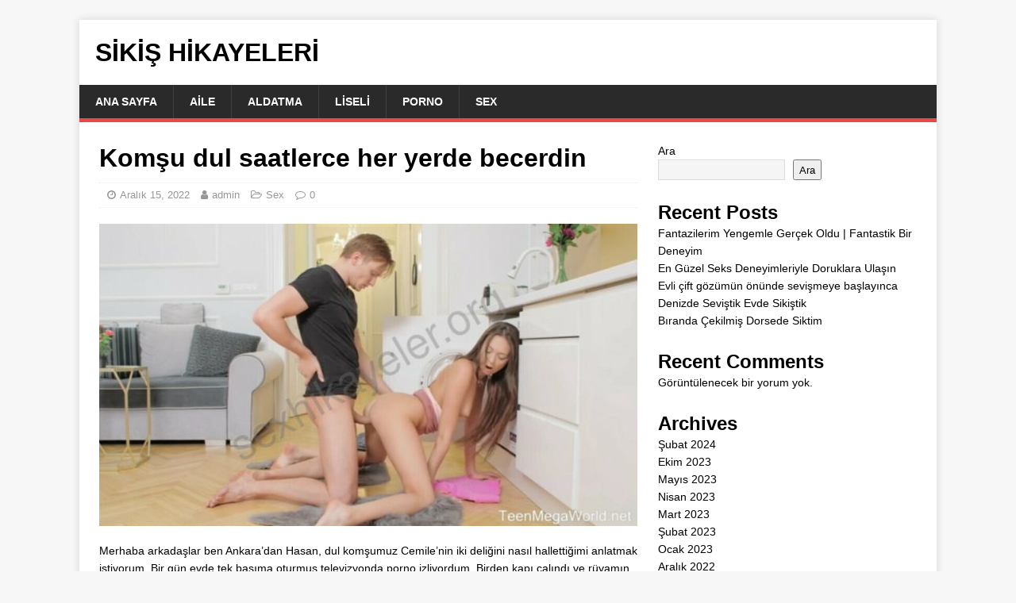

--- FILE ---
content_type: text/html; charset=UTF-8
request_url: https://sexhikayeler.org/komsu-dul-saatlerce-her-yerde-becerdin/
body_size: 15435
content:
<!DOCTYPE html><html class="no-js" dir="ltr" lang="tr"
prefix="og: https://ogp.me/ns#" ><head><script data-no-optimize="1">var litespeed_docref=sessionStorage.getItem("litespeed_docref");litespeed_docref&&(Object.defineProperty(document,"referrer",{get:function(){return litespeed_docref}}),sessionStorage.removeItem("litespeed_docref"));</script> <meta charset="UTF-8"><link data-optimized="2" rel="stylesheet" href="https://sexhikayeler.org/wp-content/litespeed/css/ee1d6e9c08733f73aa9c94b2e1de3ada.css?ver=996ff" /><meta name="viewport" content="width=device-width, initial-scale=1.0"><link rel="profile" href="https://gmpg.org/xfn/11" /><link rel="pingback" href="https://sexhikayeler.org/xmlrpc.php" /><title>Komşu dul saatlerce her yerde becerdin - Sikiş Hikayeleri</title><meta name="description" content="Merhaba arkadaşlar ben Ankara&#039;dan Hasan, dul komşumuz Cemile&#039;nin iki deliğini nasıl hallettiğimi anlatmak istiyorum. Bir gün evde tek başıma oturmuş televizyonda porno izliyordum. Birden kapı çalındı ​​ve rüyamın dul komşusu Cemile şeker istemeye geldi. Flört etmek istediğim için onu içeri davet ettiğimi söyledim. Odaya girdiğinde televizyonda bir porno kanalı gördü. Beni durduran sahnede, büyük sikli" /><meta name="robots" content="max-image-preview:large" /><link rel="canonical" href="https://sexhikayeler.org/komsu-dul-saatlerce-her-yerde-becerdin/" /><meta name="generator" content="All in One SEO (AIOSEO) 4.2.8 " /><meta property="og:locale" content="tr_TR" /><meta property="og:site_name" content="Sikiş Hikayeleri -" /><meta property="og:type" content="article" /><meta property="og:title" content="Komşu dul saatlerce her yerde becerdin - Sikiş Hikayeleri" /><meta property="og:description" content="Merhaba arkadaşlar ben Ankara&#039;dan Hasan, dul komşumuz Cemile&#039;nin iki deliğini nasıl hallettiğimi anlatmak istiyorum. Bir gün evde tek başıma oturmuş televizyonda porno izliyordum. Birden kapı çalındı ​​ve rüyamın dul komşusu Cemile şeker istemeye geldi. Flört etmek istediğim için onu içeri davet ettiğimi söyledim. Odaya girdiğinde televizyonda bir porno kanalı gördü. Beni durduran sahnede, büyük sikli" /><meta property="og:url" content="https://sexhikayeler.org/komsu-dul-saatlerce-her-yerde-becerdin/" /><meta property="article:published_time" content="2022-12-15T16:15:16+00:00" /><meta property="article:modified_time" content="2022-12-15T16:15:16+00:00" /><meta name="twitter:card" content="summary_large_image" /><meta name="twitter:title" content="Komşu dul saatlerce her yerde becerdin - Sikiş Hikayeleri" /><meta name="twitter:description" content="Merhaba arkadaşlar ben Ankara&#039;dan Hasan, dul komşumuz Cemile&#039;nin iki deliğini nasıl hallettiğimi anlatmak istiyorum. Bir gün evde tek başıma oturmuş televizyonda porno izliyordum. Birden kapı çalındı ​​ve rüyamın dul komşusu Cemile şeker istemeye geldi. Flört etmek istediğim için onu içeri davet ettiğimi söyledim. Odaya girdiğinde televizyonda bir porno kanalı gördü. Beni durduran sahnede, büyük sikli" /> <script type="application/ld+json" class="aioseo-schema">{"@context":"https:\/\/schema.org","@graph":[{"@type":"BlogPosting","@id":"https:\/\/sexhikayeler.org\/komsu-dul-saatlerce-her-yerde-becerdin\/#blogposting","name":"Kom\u015fu dul saatlerce her yerde becerdin - Siki\u015f Hikayeleri","headline":"Kom\u015fu dul saatlerce her yerde becerdin","author":{"@id":"https:\/\/sexhikayeler.org\/author\/sexhikayeler\/#author"},"publisher":{"@id":"https:\/\/sexhikayeler.org\/#organization"},"image":{"@type":"ImageObject","url":"https:\/\/sexhikayeler.org\/wp-content\/uploads\/2022\/12\/komsu-dul-saatlerce-her-yerde-becerdin-1.jpg","width":1042,"height":580,"caption":"Kom\u015fu dul saatlerce her yerde becerdin"},"datePublished":"2022-12-15T16:15:16+03:00","dateModified":"2022-12-15T16:15:16+03:00","inLanguage":"tr-TR","mainEntityOfPage":{"@id":"https:\/\/sexhikayeler.org\/komsu-dul-saatlerce-her-yerde-becerdin\/#webpage"},"isPartOf":{"@id":"https:\/\/sexhikayeler.org\/komsu-dul-saatlerce-her-yerde-becerdin\/#webpage"},"articleSection":"Sex"},{"@type":"BreadcrumbList","@id":"https:\/\/sexhikayeler.org\/komsu-dul-saatlerce-her-yerde-becerdin\/#breadcrumblist","itemListElement":[{"@type":"ListItem","@id":"https:\/\/sexhikayeler.org\/#listItem","position":1,"item":{"@type":"WebPage","@id":"https:\/\/sexhikayeler.org\/","name":"Ev","description":"Sex Hikayeler okumak i\u00e7in efsane bir siki\u015f hikayesine ne dersiniz. Kaliteli ve G\u00fcncel Porno hikayelerini sitemizde bulun.","url":"https:\/\/sexhikayeler.org\/"},"nextItem":"https:\/\/sexhikayeler.org\/komsu-dul-saatlerce-her-yerde-becerdin\/#listItem"},{"@type":"ListItem","@id":"https:\/\/sexhikayeler.org\/komsu-dul-saatlerce-her-yerde-becerdin\/#listItem","position":2,"item":{"@type":"WebPage","@id":"https:\/\/sexhikayeler.org\/komsu-dul-saatlerce-her-yerde-becerdin\/","name":"Kom\u015fu dul saatlerce her yerde becerdin","description":"Merhaba arkada\u015flar ben Ankara'dan Hasan, dul kom\u015fumuz Cemile'nin iki deli\u011fini nas\u0131l halletti\u011fimi anlatmak istiyorum. Bir g\u00fcn evde tek ba\u015f\u0131ma oturmu\u015f televizyonda porno izliyordum. Birden kap\u0131 \u00e7al\u0131nd\u0131 \u200b\u200bve r\u00fcyam\u0131n dul kom\u015fusu Cemile \u015feker istemeye geldi. Fl\u00f6rt etmek istedi\u011fim i\u00e7in onu i\u00e7eri davet etti\u011fimi s\u00f6yledim. Odaya girdi\u011finde televizyonda bir porno kanal\u0131 g\u00f6rd\u00fc. Beni durduran sahnede, b\u00fcy\u00fck sikli","url":"https:\/\/sexhikayeler.org\/komsu-dul-saatlerce-her-yerde-becerdin\/"},"previousItem":"https:\/\/sexhikayeler.org\/#listItem"}]},{"@type":"Organization","@id":"https:\/\/sexhikayeler.org\/#organization","name":"Siki\u015f Hikayeleri","url":"https:\/\/sexhikayeler.org\/"},{"@type":"WebPage","@id":"https:\/\/sexhikayeler.org\/komsu-dul-saatlerce-her-yerde-becerdin\/#webpage","url":"https:\/\/sexhikayeler.org\/komsu-dul-saatlerce-her-yerde-becerdin\/","name":"Kom\u015fu dul saatlerce her yerde becerdin - Siki\u015f Hikayeleri","description":"Merhaba arkada\u015flar ben Ankara'dan Hasan, dul kom\u015fumuz Cemile'nin iki deli\u011fini nas\u0131l halletti\u011fimi anlatmak istiyorum. Bir g\u00fcn evde tek ba\u015f\u0131ma oturmu\u015f televizyonda porno izliyordum. Birden kap\u0131 \u00e7al\u0131nd\u0131 \u200b\u200bve r\u00fcyam\u0131n dul kom\u015fusu Cemile \u015feker istemeye geldi. Fl\u00f6rt etmek istedi\u011fim i\u00e7in onu i\u00e7eri davet etti\u011fimi s\u00f6yledim. Odaya girdi\u011finde televizyonda bir porno kanal\u0131 g\u00f6rd\u00fc. Beni durduran sahnede, b\u00fcy\u00fck sikli","inLanguage":"tr-TR","isPartOf":{"@id":"https:\/\/sexhikayeler.org\/#website"},"breadcrumb":{"@id":"https:\/\/sexhikayeler.org\/komsu-dul-saatlerce-her-yerde-becerdin\/#breadcrumblist"},"author":"https:\/\/sexhikayeler.org\/author\/sexhikayeler\/#author","creator":"https:\/\/sexhikayeler.org\/author\/sexhikayeler\/#author","image":{"@type":"ImageObject","url":"https:\/\/sexhikayeler.org\/wp-content\/uploads\/2022\/12\/komsu-dul-saatlerce-her-yerde-becerdin-1.jpg","@id":"https:\/\/sexhikayeler.org\/#mainImage","width":1042,"height":580,"caption":"Kom\u015fu dul saatlerce her yerde becerdin"},"primaryImageOfPage":{"@id":"https:\/\/sexhikayeler.org\/komsu-dul-saatlerce-her-yerde-becerdin\/#mainImage"},"datePublished":"2022-12-15T16:15:16+03:00","dateModified":"2022-12-15T16:15:16+03:00"},{"@type":"WebSite","@id":"https:\/\/sexhikayeler.org\/#website","url":"https:\/\/sexhikayeler.org\/","name":"Siki\u015f Hikayeleri","inLanguage":"tr-TR","publisher":{"@id":"https:\/\/sexhikayeler.org\/#organization"}}]}</script> <link rel="amphtml" href="https://amp2.sexhikayeler.org/komsu-dul-saatlerce-her-yerde-becerdin/" /><meta name="generator" content="AMP for WP 1.0.77.54.1"/><link rel='dns-prefetch' href='//fonts.googleapis.com' /><link rel="alternate" type="application/rss+xml" title="Sikiş Hikayeleri &raquo; akışı" href="https://sexhikayeler.org/feed/" /><link rel="alternate" type="application/rss+xml" title="Sikiş Hikayeleri &raquo; yorum akışı" href="https://sexhikayeler.org/comments/feed/" /><link rel="alternate" type="application/rss+xml" title="Sikiş Hikayeleri &raquo; Komşu dul saatlerce her yerde becerdin yorum akışı" href="https://sexhikayeler.org/komsu-dul-saatlerce-her-yerde-becerdin/feed/" /><link rel="alternate" title="oEmbed (JSON)" type="application/json+oembed" href="https://sexhikayeler.org/wp-json/oembed/1.0/embed?url=https%3A%2F%2Fsexhikayeler.org%2Fkomsu-dul-saatlerce-her-yerde-becerdin%2F" /><link rel="alternate" title="oEmbed (XML)" type="text/xml+oembed" href="https://sexhikayeler.org/wp-json/oembed/1.0/embed?url=https%3A%2F%2Fsexhikayeler.org%2Fkomsu-dul-saatlerce-her-yerde-becerdin%2F&#038;format=xml" /><style id='wp-img-auto-sizes-contain-inline-css' type='text/css'>img:is([sizes=auto i],[sizes^="auto," i]){contain-intrinsic-size:3000px 1500px}
/*# sourceURL=wp-img-auto-sizes-contain-inline-css */</style><style id='wp-block-library-inline-css' type='text/css'>:root{--wp-block-synced-color:#7a00df;--wp-block-synced-color--rgb:122,0,223;--wp-bound-block-color:var(--wp-block-synced-color);--wp-editor-canvas-background:#ddd;--wp-admin-theme-color:#007cba;--wp-admin-theme-color--rgb:0,124,186;--wp-admin-theme-color-darker-10:#006ba1;--wp-admin-theme-color-darker-10--rgb:0,107,160.5;--wp-admin-theme-color-darker-20:#005a87;--wp-admin-theme-color-darker-20--rgb:0,90,135;--wp-admin-border-width-focus:2px}@media (min-resolution:192dpi){:root{--wp-admin-border-width-focus:1.5px}}.wp-element-button{cursor:pointer}:root .has-very-light-gray-background-color{background-color:#eee}:root .has-very-dark-gray-background-color{background-color:#313131}:root .has-very-light-gray-color{color:#eee}:root .has-very-dark-gray-color{color:#313131}:root .has-vivid-green-cyan-to-vivid-cyan-blue-gradient-background{background:linear-gradient(135deg,#00d084,#0693e3)}:root .has-purple-crush-gradient-background{background:linear-gradient(135deg,#34e2e4,#4721fb 50%,#ab1dfe)}:root .has-hazy-dawn-gradient-background{background:linear-gradient(135deg,#faaca8,#dad0ec)}:root .has-subdued-olive-gradient-background{background:linear-gradient(135deg,#fafae1,#67a671)}:root .has-atomic-cream-gradient-background{background:linear-gradient(135deg,#fdd79a,#004a59)}:root .has-nightshade-gradient-background{background:linear-gradient(135deg,#330968,#31cdcf)}:root .has-midnight-gradient-background{background:linear-gradient(135deg,#020381,#2874fc)}:root{--wp--preset--font-size--normal:16px;--wp--preset--font-size--huge:42px}.has-regular-font-size{font-size:1em}.has-larger-font-size{font-size:2.625em}.has-normal-font-size{font-size:var(--wp--preset--font-size--normal)}.has-huge-font-size{font-size:var(--wp--preset--font-size--huge)}.has-text-align-center{text-align:center}.has-text-align-left{text-align:left}.has-text-align-right{text-align:right}.has-fit-text{white-space:nowrap!important}#end-resizable-editor-section{display:none}.aligncenter{clear:both}.items-justified-left{justify-content:flex-start}.items-justified-center{justify-content:center}.items-justified-right{justify-content:flex-end}.items-justified-space-between{justify-content:space-between}.screen-reader-text{border:0;clip-path:inset(50%);height:1px;margin:-1px;overflow:hidden;padding:0;position:absolute;width:1px;word-wrap:normal!important}.screen-reader-text:focus{background-color:#ddd;clip-path:none;color:#444;display:block;font-size:1em;height:auto;left:5px;line-height:normal;padding:15px 23px 14px;text-decoration:none;top:5px;width:auto;z-index:100000}html :where(.has-border-color){border-style:solid}html :where([style*=border-top-color]){border-top-style:solid}html :where([style*=border-right-color]){border-right-style:solid}html :where([style*=border-bottom-color]){border-bottom-style:solid}html :where([style*=border-left-color]){border-left-style:solid}html :where([style*=border-width]){border-style:solid}html :where([style*=border-top-width]){border-top-style:solid}html :where([style*=border-right-width]){border-right-style:solid}html :where([style*=border-bottom-width]){border-bottom-style:solid}html :where([style*=border-left-width]){border-left-style:solid}html :where(img[class*=wp-image-]){height:auto;max-width:100%}:where(figure){margin:0 0 1em}html :where(.is-position-sticky){--wp-admin--admin-bar--position-offset:var(--wp-admin--admin-bar--height,0px)}@media screen and (max-width:600px){html :where(.is-position-sticky){--wp-admin--admin-bar--position-offset:0px}}

/*# sourceURL=wp-block-library-inline-css */</style><style id='wp-block-archives-inline-css' type='text/css'>.wp-block-archives{box-sizing:border-box}.wp-block-archives-dropdown label{display:block}
/*# sourceURL=https://sexhikayeler.org/wp-includes/blocks/archives/style.min.css */</style><style id='wp-block-categories-inline-css' type='text/css'>.wp-block-categories{box-sizing:border-box}.wp-block-categories.alignleft{margin-right:2em}.wp-block-categories.alignright{margin-left:2em}.wp-block-categories.wp-block-categories-dropdown.aligncenter{text-align:center}.wp-block-categories .wp-block-categories__label{display:block;width:100%}
/*# sourceURL=https://sexhikayeler.org/wp-includes/blocks/categories/style.min.css */</style><style id='wp-block-heading-inline-css' type='text/css'>h1:where(.wp-block-heading).has-background,h2:where(.wp-block-heading).has-background,h3:where(.wp-block-heading).has-background,h4:where(.wp-block-heading).has-background,h5:where(.wp-block-heading).has-background,h6:where(.wp-block-heading).has-background{padding:1.25em 2.375em}h1.has-text-align-left[style*=writing-mode]:where([style*=vertical-lr]),h1.has-text-align-right[style*=writing-mode]:where([style*=vertical-rl]),h2.has-text-align-left[style*=writing-mode]:where([style*=vertical-lr]),h2.has-text-align-right[style*=writing-mode]:where([style*=vertical-rl]),h3.has-text-align-left[style*=writing-mode]:where([style*=vertical-lr]),h3.has-text-align-right[style*=writing-mode]:where([style*=vertical-rl]),h4.has-text-align-left[style*=writing-mode]:where([style*=vertical-lr]),h4.has-text-align-right[style*=writing-mode]:where([style*=vertical-rl]),h5.has-text-align-left[style*=writing-mode]:where([style*=vertical-lr]),h5.has-text-align-right[style*=writing-mode]:where([style*=vertical-rl]),h6.has-text-align-left[style*=writing-mode]:where([style*=vertical-lr]),h6.has-text-align-right[style*=writing-mode]:where([style*=vertical-rl]){rotate:180deg}
/*# sourceURL=https://sexhikayeler.org/wp-includes/blocks/heading/style.min.css */</style><style id='wp-block-latest-comments-inline-css' type='text/css'>ol.wp-block-latest-comments{box-sizing:border-box;margin-left:0}:where(.wp-block-latest-comments:not([style*=line-height] .wp-block-latest-comments__comment)){line-height:1.1}:where(.wp-block-latest-comments:not([style*=line-height] .wp-block-latest-comments__comment-excerpt p)){line-height:1.8}.has-dates :where(.wp-block-latest-comments:not([style*=line-height])),.has-excerpts :where(.wp-block-latest-comments:not([style*=line-height])){line-height:1.5}.wp-block-latest-comments .wp-block-latest-comments{padding-left:0}.wp-block-latest-comments__comment{list-style:none;margin-bottom:1em}.has-avatars .wp-block-latest-comments__comment{list-style:none;min-height:2.25em}.has-avatars .wp-block-latest-comments__comment .wp-block-latest-comments__comment-excerpt,.has-avatars .wp-block-latest-comments__comment .wp-block-latest-comments__comment-meta{margin-left:3.25em}.wp-block-latest-comments__comment-excerpt p{font-size:.875em;margin:.36em 0 1.4em}.wp-block-latest-comments__comment-date{display:block;font-size:.75em}.wp-block-latest-comments .avatar,.wp-block-latest-comments__comment-avatar{border-radius:1.5em;display:block;float:left;height:2.5em;margin-right:.75em;width:2.5em}.wp-block-latest-comments[class*=-font-size] a,.wp-block-latest-comments[style*=font-size] a{font-size:inherit}
/*# sourceURL=https://sexhikayeler.org/wp-includes/blocks/latest-comments/style.min.css */</style><style id='wp-block-latest-posts-inline-css' type='text/css'>.wp-block-latest-posts{box-sizing:border-box}.wp-block-latest-posts.alignleft{margin-right:2em}.wp-block-latest-posts.alignright{margin-left:2em}.wp-block-latest-posts.wp-block-latest-posts__list{list-style:none}.wp-block-latest-posts.wp-block-latest-posts__list li{clear:both;overflow-wrap:break-word}.wp-block-latest-posts.is-grid{display:flex;flex-wrap:wrap}.wp-block-latest-posts.is-grid li{margin:0 1.25em 1.25em 0;width:100%}@media (min-width:600px){.wp-block-latest-posts.columns-2 li{width:calc(50% - .625em)}.wp-block-latest-posts.columns-2 li:nth-child(2n){margin-right:0}.wp-block-latest-posts.columns-3 li{width:calc(33.33333% - .83333em)}.wp-block-latest-posts.columns-3 li:nth-child(3n){margin-right:0}.wp-block-latest-posts.columns-4 li{width:calc(25% - .9375em)}.wp-block-latest-posts.columns-4 li:nth-child(4n){margin-right:0}.wp-block-latest-posts.columns-5 li{width:calc(20% - 1em)}.wp-block-latest-posts.columns-5 li:nth-child(5n){margin-right:0}.wp-block-latest-posts.columns-6 li{width:calc(16.66667% - 1.04167em)}.wp-block-latest-posts.columns-6 li:nth-child(6n){margin-right:0}}:root :where(.wp-block-latest-posts.is-grid){padding:0}:root :where(.wp-block-latest-posts.wp-block-latest-posts__list){padding-left:0}.wp-block-latest-posts__post-author,.wp-block-latest-posts__post-date{display:block;font-size:.8125em}.wp-block-latest-posts__post-excerpt,.wp-block-latest-posts__post-full-content{margin-bottom:1em;margin-top:.5em}.wp-block-latest-posts__featured-image a{display:inline-block}.wp-block-latest-posts__featured-image img{height:auto;max-width:100%;width:auto}.wp-block-latest-posts__featured-image.alignleft{float:left;margin-right:1em}.wp-block-latest-posts__featured-image.alignright{float:right;margin-left:1em}.wp-block-latest-posts__featured-image.aligncenter{margin-bottom:1em;text-align:center}
/*# sourceURL=https://sexhikayeler.org/wp-includes/blocks/latest-posts/style.min.css */</style><style id='wp-block-search-inline-css' type='text/css'>.wp-block-search__button{margin-left:10px;word-break:normal}.wp-block-search__button.has-icon{line-height:0}.wp-block-search__button svg{height:1.25em;min-height:24px;min-width:24px;width:1.25em;fill:currentColor;vertical-align:text-bottom}:where(.wp-block-search__button){border:1px solid #ccc;padding:6px 10px}.wp-block-search__inside-wrapper{display:flex;flex:auto;flex-wrap:nowrap;max-width:100%}.wp-block-search__label{width:100%}.wp-block-search.wp-block-search__button-only .wp-block-search__button{box-sizing:border-box;display:flex;flex-shrink:0;justify-content:center;margin-left:0;max-width:100%}.wp-block-search.wp-block-search__button-only .wp-block-search__inside-wrapper{min-width:0!important;transition-property:width}.wp-block-search.wp-block-search__button-only .wp-block-search__input{flex-basis:100%;transition-duration:.3s}.wp-block-search.wp-block-search__button-only.wp-block-search__searchfield-hidden,.wp-block-search.wp-block-search__button-only.wp-block-search__searchfield-hidden .wp-block-search__inside-wrapper{overflow:hidden}.wp-block-search.wp-block-search__button-only.wp-block-search__searchfield-hidden .wp-block-search__input{border-left-width:0!important;border-right-width:0!important;flex-basis:0;flex-grow:0;margin:0;min-width:0!important;padding-left:0!important;padding-right:0!important;width:0!important}:where(.wp-block-search__input){appearance:none;border:1px solid #949494;flex-grow:1;font-family:inherit;font-size:inherit;font-style:inherit;font-weight:inherit;letter-spacing:inherit;line-height:inherit;margin-left:0;margin-right:0;min-width:3rem;padding:8px;text-decoration:unset!important;text-transform:inherit}:where(.wp-block-search__button-inside .wp-block-search__inside-wrapper){background-color:#fff;border:1px solid #949494;box-sizing:border-box;padding:4px}:where(.wp-block-search__button-inside .wp-block-search__inside-wrapper) .wp-block-search__input{border:none;border-radius:0;padding:0 4px}:where(.wp-block-search__button-inside .wp-block-search__inside-wrapper) .wp-block-search__input:focus{outline:none}:where(.wp-block-search__button-inside .wp-block-search__inside-wrapper) :where(.wp-block-search__button){padding:4px 8px}.wp-block-search.aligncenter .wp-block-search__inside-wrapper{margin:auto}.wp-block[data-align=right] .wp-block-search.wp-block-search__button-only .wp-block-search__inside-wrapper{float:right}
/*# sourceURL=https://sexhikayeler.org/wp-includes/blocks/search/style.min.css */</style><style id='wp-block-group-inline-css' type='text/css'>.wp-block-group{box-sizing:border-box}:where(.wp-block-group.wp-block-group-is-layout-constrained){position:relative}
/*# sourceURL=https://sexhikayeler.org/wp-includes/blocks/group/style.min.css */</style><style id='global-styles-inline-css' type='text/css'>:root{--wp--preset--aspect-ratio--square: 1;--wp--preset--aspect-ratio--4-3: 4/3;--wp--preset--aspect-ratio--3-4: 3/4;--wp--preset--aspect-ratio--3-2: 3/2;--wp--preset--aspect-ratio--2-3: 2/3;--wp--preset--aspect-ratio--16-9: 16/9;--wp--preset--aspect-ratio--9-16: 9/16;--wp--preset--color--black: #000000;--wp--preset--color--cyan-bluish-gray: #abb8c3;--wp--preset--color--white: #ffffff;--wp--preset--color--pale-pink: #f78da7;--wp--preset--color--vivid-red: #cf2e2e;--wp--preset--color--luminous-vivid-orange: #ff6900;--wp--preset--color--luminous-vivid-amber: #fcb900;--wp--preset--color--light-green-cyan: #7bdcb5;--wp--preset--color--vivid-green-cyan: #00d084;--wp--preset--color--pale-cyan-blue: #8ed1fc;--wp--preset--color--vivid-cyan-blue: #0693e3;--wp--preset--color--vivid-purple: #9b51e0;--wp--preset--gradient--vivid-cyan-blue-to-vivid-purple: linear-gradient(135deg,rgb(6,147,227) 0%,rgb(155,81,224) 100%);--wp--preset--gradient--light-green-cyan-to-vivid-green-cyan: linear-gradient(135deg,rgb(122,220,180) 0%,rgb(0,208,130) 100%);--wp--preset--gradient--luminous-vivid-amber-to-luminous-vivid-orange: linear-gradient(135deg,rgb(252,185,0) 0%,rgb(255,105,0) 100%);--wp--preset--gradient--luminous-vivid-orange-to-vivid-red: linear-gradient(135deg,rgb(255,105,0) 0%,rgb(207,46,46) 100%);--wp--preset--gradient--very-light-gray-to-cyan-bluish-gray: linear-gradient(135deg,rgb(238,238,238) 0%,rgb(169,184,195) 100%);--wp--preset--gradient--cool-to-warm-spectrum: linear-gradient(135deg,rgb(74,234,220) 0%,rgb(151,120,209) 20%,rgb(207,42,186) 40%,rgb(238,44,130) 60%,rgb(251,105,98) 80%,rgb(254,248,76) 100%);--wp--preset--gradient--blush-light-purple: linear-gradient(135deg,rgb(255,206,236) 0%,rgb(152,150,240) 100%);--wp--preset--gradient--blush-bordeaux: linear-gradient(135deg,rgb(254,205,165) 0%,rgb(254,45,45) 50%,rgb(107,0,62) 100%);--wp--preset--gradient--luminous-dusk: linear-gradient(135deg,rgb(255,203,112) 0%,rgb(199,81,192) 50%,rgb(65,88,208) 100%);--wp--preset--gradient--pale-ocean: linear-gradient(135deg,rgb(255,245,203) 0%,rgb(182,227,212) 50%,rgb(51,167,181) 100%);--wp--preset--gradient--electric-grass: linear-gradient(135deg,rgb(202,248,128) 0%,rgb(113,206,126) 100%);--wp--preset--gradient--midnight: linear-gradient(135deg,rgb(2,3,129) 0%,rgb(40,116,252) 100%);--wp--preset--font-size--small: 13px;--wp--preset--font-size--medium: 20px;--wp--preset--font-size--large: 36px;--wp--preset--font-size--x-large: 42px;--wp--preset--spacing--20: 0.44rem;--wp--preset--spacing--30: 0.67rem;--wp--preset--spacing--40: 1rem;--wp--preset--spacing--50: 1.5rem;--wp--preset--spacing--60: 2.25rem;--wp--preset--spacing--70: 3.38rem;--wp--preset--spacing--80: 5.06rem;--wp--preset--shadow--natural: 6px 6px 9px rgba(0, 0, 0, 0.2);--wp--preset--shadow--deep: 12px 12px 50px rgba(0, 0, 0, 0.4);--wp--preset--shadow--sharp: 6px 6px 0px rgba(0, 0, 0, 0.2);--wp--preset--shadow--outlined: 6px 6px 0px -3px rgb(255, 255, 255), 6px 6px rgb(0, 0, 0);--wp--preset--shadow--crisp: 6px 6px 0px rgb(0, 0, 0);}:where(.is-layout-flex){gap: 0.5em;}:where(.is-layout-grid){gap: 0.5em;}body .is-layout-flex{display: flex;}.is-layout-flex{flex-wrap: wrap;align-items: center;}.is-layout-flex > :is(*, div){margin: 0;}body .is-layout-grid{display: grid;}.is-layout-grid > :is(*, div){margin: 0;}:where(.wp-block-columns.is-layout-flex){gap: 2em;}:where(.wp-block-columns.is-layout-grid){gap: 2em;}:where(.wp-block-post-template.is-layout-flex){gap: 1.25em;}:where(.wp-block-post-template.is-layout-grid){gap: 1.25em;}.has-black-color{color: var(--wp--preset--color--black) !important;}.has-cyan-bluish-gray-color{color: var(--wp--preset--color--cyan-bluish-gray) !important;}.has-white-color{color: var(--wp--preset--color--white) !important;}.has-pale-pink-color{color: var(--wp--preset--color--pale-pink) !important;}.has-vivid-red-color{color: var(--wp--preset--color--vivid-red) !important;}.has-luminous-vivid-orange-color{color: var(--wp--preset--color--luminous-vivid-orange) !important;}.has-luminous-vivid-amber-color{color: var(--wp--preset--color--luminous-vivid-amber) !important;}.has-light-green-cyan-color{color: var(--wp--preset--color--light-green-cyan) !important;}.has-vivid-green-cyan-color{color: var(--wp--preset--color--vivid-green-cyan) !important;}.has-pale-cyan-blue-color{color: var(--wp--preset--color--pale-cyan-blue) !important;}.has-vivid-cyan-blue-color{color: var(--wp--preset--color--vivid-cyan-blue) !important;}.has-vivid-purple-color{color: var(--wp--preset--color--vivid-purple) !important;}.has-black-background-color{background-color: var(--wp--preset--color--black) !important;}.has-cyan-bluish-gray-background-color{background-color: var(--wp--preset--color--cyan-bluish-gray) !important;}.has-white-background-color{background-color: var(--wp--preset--color--white) !important;}.has-pale-pink-background-color{background-color: var(--wp--preset--color--pale-pink) !important;}.has-vivid-red-background-color{background-color: var(--wp--preset--color--vivid-red) !important;}.has-luminous-vivid-orange-background-color{background-color: var(--wp--preset--color--luminous-vivid-orange) !important;}.has-luminous-vivid-amber-background-color{background-color: var(--wp--preset--color--luminous-vivid-amber) !important;}.has-light-green-cyan-background-color{background-color: var(--wp--preset--color--light-green-cyan) !important;}.has-vivid-green-cyan-background-color{background-color: var(--wp--preset--color--vivid-green-cyan) !important;}.has-pale-cyan-blue-background-color{background-color: var(--wp--preset--color--pale-cyan-blue) !important;}.has-vivid-cyan-blue-background-color{background-color: var(--wp--preset--color--vivid-cyan-blue) !important;}.has-vivid-purple-background-color{background-color: var(--wp--preset--color--vivid-purple) !important;}.has-black-border-color{border-color: var(--wp--preset--color--black) !important;}.has-cyan-bluish-gray-border-color{border-color: var(--wp--preset--color--cyan-bluish-gray) !important;}.has-white-border-color{border-color: var(--wp--preset--color--white) !important;}.has-pale-pink-border-color{border-color: var(--wp--preset--color--pale-pink) !important;}.has-vivid-red-border-color{border-color: var(--wp--preset--color--vivid-red) !important;}.has-luminous-vivid-orange-border-color{border-color: var(--wp--preset--color--luminous-vivid-orange) !important;}.has-luminous-vivid-amber-border-color{border-color: var(--wp--preset--color--luminous-vivid-amber) !important;}.has-light-green-cyan-border-color{border-color: var(--wp--preset--color--light-green-cyan) !important;}.has-vivid-green-cyan-border-color{border-color: var(--wp--preset--color--vivid-green-cyan) !important;}.has-pale-cyan-blue-border-color{border-color: var(--wp--preset--color--pale-cyan-blue) !important;}.has-vivid-cyan-blue-border-color{border-color: var(--wp--preset--color--vivid-cyan-blue) !important;}.has-vivid-purple-border-color{border-color: var(--wp--preset--color--vivid-purple) !important;}.has-vivid-cyan-blue-to-vivid-purple-gradient-background{background: var(--wp--preset--gradient--vivid-cyan-blue-to-vivid-purple) !important;}.has-light-green-cyan-to-vivid-green-cyan-gradient-background{background: var(--wp--preset--gradient--light-green-cyan-to-vivid-green-cyan) !important;}.has-luminous-vivid-amber-to-luminous-vivid-orange-gradient-background{background: var(--wp--preset--gradient--luminous-vivid-amber-to-luminous-vivid-orange) !important;}.has-luminous-vivid-orange-to-vivid-red-gradient-background{background: var(--wp--preset--gradient--luminous-vivid-orange-to-vivid-red) !important;}.has-very-light-gray-to-cyan-bluish-gray-gradient-background{background: var(--wp--preset--gradient--very-light-gray-to-cyan-bluish-gray) !important;}.has-cool-to-warm-spectrum-gradient-background{background: var(--wp--preset--gradient--cool-to-warm-spectrum) !important;}.has-blush-light-purple-gradient-background{background: var(--wp--preset--gradient--blush-light-purple) !important;}.has-blush-bordeaux-gradient-background{background: var(--wp--preset--gradient--blush-bordeaux) !important;}.has-luminous-dusk-gradient-background{background: var(--wp--preset--gradient--luminous-dusk) !important;}.has-pale-ocean-gradient-background{background: var(--wp--preset--gradient--pale-ocean) !important;}.has-electric-grass-gradient-background{background: var(--wp--preset--gradient--electric-grass) !important;}.has-midnight-gradient-background{background: var(--wp--preset--gradient--midnight) !important;}.has-small-font-size{font-size: var(--wp--preset--font-size--small) !important;}.has-medium-font-size{font-size: var(--wp--preset--font-size--medium) !important;}.has-large-font-size{font-size: var(--wp--preset--font-size--large) !important;}.has-x-large-font-size{font-size: var(--wp--preset--font-size--x-large) !important;}
/*# sourceURL=global-styles-inline-css */</style><style id='classic-theme-styles-inline-css' type='text/css'>/*! This file is auto-generated */
.wp-block-button__link{color:#fff;background-color:#32373c;border-radius:9999px;box-shadow:none;text-decoration:none;padding:calc(.667em + 2px) calc(1.333em + 2px);font-size:1.125em}.wp-block-file__button{background:#32373c;color:#fff;text-decoration:none}
/*# sourceURL=/wp-includes/css/classic-themes.min.css */</style> <script type="text/javascript" src="https://sexhikayeler.org/wp-includes/js/jquery/jquery.min.js?ver=3.7.1" id="jquery-core-js"></script> <link rel="https://api.w.org/" href="https://sexhikayeler.org/wp-json/" /><link rel="alternate" title="JSON" type="application/json" href="https://sexhikayeler.org/wp-json/wp/v2/posts/92" /><link rel="EditURI" type="application/rsd+xml" title="RSD" href="https://sexhikayeler.org/xmlrpc.php?rsd" /><meta name="generator" content="WordPress 6.9" /><link rel='shortlink' href='https://sexhikayeler.org/?p=92' />
<!--[if lt IE 9]> <script src="https://sexhikayeler.org/wp-content/themes/mh-magazine-lite/js/css3-mediaqueries.js"></script> <![endif]--><link rel="icon" href="https://sexhikayeler.org/wp-content/uploads/2022/11/cropped-icon-binoculars-32x32.png" sizes="32x32" /><link rel="icon" href="https://sexhikayeler.org/wp-content/uploads/2022/11/cropped-icon-binoculars-192x192.png" sizes="192x192" /><link rel="apple-touch-icon" href="https://sexhikayeler.org/wp-content/uploads/2022/11/cropped-icon-binoculars-180x180.png" /><meta name="msapplication-TileImage" content="https://sexhikayeler.org/wp-content/uploads/2022/11/cropped-icon-binoculars-270x270.png" /></head><body data-rsssl=1 id="mh-mobile" class="wp-singular post-template-default single single-post postid-92 single-format-standard wp-theme-mh-magazine-lite mh-right-sb" itemscope="itemscope" itemtype="https://schema.org/WebPage"><div class="mh-container mh-container-outer"><div class="mh-header-mobile-nav mh-clearfix"></div><header class="mh-header" itemscope="itemscope" itemtype="https://schema.org/WPHeader"><div class="mh-container mh-container-inner mh-row mh-clearfix"><div class="mh-custom-header mh-clearfix"><div class="mh-site-identity"><div class="mh-site-logo" role="banner" itemscope="itemscope" itemtype="https://schema.org/Brand"><div class="mh-header-text">
<a class="mh-header-text-link" href="https://sexhikayeler.org/" title="Sikiş Hikayeleri" rel="home"><h2 class="mh-header-title">Sikiş Hikayeleri</h2>
</a></div></div></div></div></div><div class="mh-main-nav-wrap"><nav class="mh-navigation mh-main-nav mh-container mh-container-inner mh-clearfix" itemscope="itemscope" itemtype="https://schema.org/SiteNavigationElement"><div class="menu-menu1-container"><ul id="menu-menu1" class="menu"><li id="menu-item-21" class="menu-item menu-item-type-custom menu-item-object-custom menu-item-21"><a href="/">Ana Sayfa</a></li><li id="menu-item-16" class="menu-item menu-item-type-taxonomy menu-item-object-category menu-item-16"><a href="https://sexhikayeler.org/sex/aile/">Aile</a></li><li id="menu-item-17" class="menu-item menu-item-type-taxonomy menu-item-object-category menu-item-17"><a href="https://sexhikayeler.org/sex/aldatma/">Aldatma</a></li><li id="menu-item-18" class="menu-item menu-item-type-taxonomy menu-item-object-category menu-item-18"><a href="https://sexhikayeler.org/sex/liseli/">Liseli</a></li><li id="menu-item-19" class="menu-item menu-item-type-taxonomy menu-item-object-category menu-item-19"><a href="https://sexhikayeler.org/sex/porno/">Porno</a></li><li id="menu-item-20" class="menu-item menu-item-type-taxonomy menu-item-object-category current-post-ancestor current-menu-parent current-post-parent menu-item-20"><a href="https://sexhikayeler.org/sex/sex/">Sex</a></li></ul></div></nav></div></header><div class="mh-wrapper mh-clearfix"><div id="main-content" class="mh-content" role="main" itemprop="mainContentOfPage"><article id="post-92" class="post-92 post type-post status-publish format-standard has-post-thumbnail hentry category-sex"><header class="entry-header mh-clearfix"><h1 class="entry-title">Komşu dul saatlerce her yerde becerdin</h1><p class="mh-meta entry-meta">
<span class="entry-meta-date updated"><i class="fa fa-clock-o"></i><a href="https://sexhikayeler.org/2022/12/">Aralık 15, 2022</a></span>
<span class="entry-meta-author author vcard"><i class="fa fa-user"></i><a class="fn" href="https://sexhikayeler.org/author/sexhikayeler/">admin</a></span>
<span class="entry-meta-categories"><i class="fa fa-folder-open-o"></i><a href="https://sexhikayeler.org/sex/sex/" rel="category tag">Sex</a></span>
<span class="entry-meta-comments"><i class="fa fa-comment-o"></i><a class="mh-comment-scroll" href="https://sexhikayeler.org/komsu-dul-saatlerce-her-yerde-becerdin/#mh-comments">0</a></span></p></header><div class="entry-content mh-clearfix"><figure class="entry-thumbnail">
<img data-lazyloaded="1" src="[data-uri]" width="678" height="381" data-src="https://sexhikayeler.org/wp-content/uploads/2022/12/komsu-dul-saatlerce-her-yerde-becerdin-1-678x381.jpg" alt="Komşu dul saatlerce her yerde becerdin" title="Komşu dul saatlerce her yerde becerdin" /></figure><p>Merhaba arkadaşlar ben Ankara&#8217;dan Hasan, dul komşumuz Cemile&#8217;nin iki deliğini nasıl hallettiğimi anlatmak istiyorum. Bir gün evde tek başıma oturmuş televizyonda porno izliyordum. Birden kapı çalındı ​​ve rüyamın dul komşusu Cemile şeker istemeye geldi. Flört etmek istediğim için onu içeri davet ettiğimi söyledim. Odaya girdiğinde televizyonda bir porno kanalı gördü. Beni durduran sahnede, büyük sikli bir adam onunla kıçından seks yaptı. Cemile ne olduğunu söyledi ama yine de gözlerini televizyondan ayıramadı. Donmuş televizyonu izlerken poposunu okşamaya başladım ve hiç kötü tepki vermedi. Devam etme cesaretini buldum ve göğüslerini okşamaya başladım. Oda cesaret edip elini eşofmanımın içine soktu ve aletime dokunmaya başladı. Birden durup penisime bak nasıl bir penisin var çok büyük dedi. Beğenmedin dedim bence çok güzel ama daha almadım ve çok büyük merak etme sen al bu boku bana bırak dedi. Eğildim ve zevkle penisimi yalamaya başladım. Kalanını çöpe attım. O zaman onun. Geride bıraktığımız koltuğa oturdum. O devam etti. Göğüsleri o kadar güzel ki aletim taş gibi. .Yalarken bana horozun oraya nasıl geldiğini sordu. Bunu söylediğinde ben de şok oldum. Şimdi senin kıçını yalamak istiyorum. Kanepeye yaslandım ve alay ettim. Arka deliğine tükürük damlattım ve parmağımla sertçe dürttüm. Öte yandan, düğme kıçımı uçurmayacak mısın dedi? . .Seni tattıktan sonra geri geleceğini söyledim. O şaşırmıştı. Bir kaç sefer sonra kendimi zorladım ama filiz acı içinde ağlamaya başladı bir süre ileri geri gittim en sonunda köke taktığımda kalın topuğu yeteri kadar çekip i.bunu da dedi. Çıkardığımda poposunun yırtılmış olduğunu, kanlar aktığını gördüm, şimdi geleceğim tuvalete çişimi yıkamak için gideceğim dedim. Geri döndüğümde ateş kıyafetimdeki kanı sildi, geçer dedim artık sakin ol. Ancak çekimin mührü artık kırılmıştı. Banyodan dönerken yan odadan krem ​​getirdim. Çünkü içeri girmek zor. 5-10 dakika dinlendiriyoruz. .Çok acı verici olduğunu fark ettim ama am hala flört etmek için oradaydı. Meme uçlarını yalamaya ve uçlarını ısırmaya başladım. çekimler yine aksiyonla yavaş yavaş ısınıyordu. göğüsleri o kadar güzeldi ki yutkunurken aletim tekrar yükseldi. bu sefer vermek istedi. ağzına alıp somurttukça ben daha çok heyecanlandım. sikimi amına sok Artık acıyı unutmuştu. Kucağıma oturmasını istiyorum. ve küçük. Eline kremi aldı ve sikimi sertçe ovuşturdu. Amcığımı kıçımla kıyaslamayın dediğimde yavaşça üzerime oturdunuz. Hayatımda diktiğim en dar amcıktı ve benimki de onun yediği en büyük sikti. Bir süre girip çıktı, şimdi amcığı dolu, meme uçlarını ısırıyor. Sevinçle çığlık attı. O beni becer adamım derken ben zaten kavganın içindeydim ve sikimi sonuna kadar sabitlemiştim. Sonra ayağa kalk dedim sen gaysin. Çekimi kanepeye yerleştirdim ve amına battım. Sevinç ve acı içinde çığlık attı. &#8220;Evlen o kaltak&#8221; diyorum bak, osurup duruyorum ve bunun hayatının en büyük siki olduğunu söylüyorum. O kadar çok eğlendik ki orospu sevişirken kusmaya başladı ama ben buna doyamadım. Aklıma gelen her pozisyonu denedim. Aletimi ne kadar beğendiğini sorduğumda sen benim hayatımın erkeğisin artık dayanamıyorum dedi ve ağzına alıp boşalttım. Bir süre kanepede uzandık, dinlendik, sohbet ettik. Daha önce kocasından ayrıldığından beri birçok erkekle yattığını söylediğinde çok etkilenmiştim ama ilk kez flört etmekte iyi biriyle tanışıyordu. en büyük avantajım dul olması ve bir sarmal tarafından korunması.</p></div></article><nav class="mh-post-nav mh-row mh-clearfix" itemscope="itemscope" itemtype="https://schema.org/SiteNavigationElement"><div class="mh-col-1-2 mh-post-nav-item mh-post-nav-prev">
<a href="https://sexhikayeler.org/esimle-porno-izliyorduk/" rel="prev"><img data-lazyloaded="1" src="[data-uri]" width="80" height="60" data-src="https://sexhikayeler.org/wp-content/uploads/2022/12/esimle-porno-izliyorduk-1-80x60.jpg" class="attachment-mh-magazine-lite-small size-mh-magazine-lite-small wp-post-image" alt="eşimle porno izliyorduk" decoding="async" data-srcset="https://sexhikayeler.org/wp-content/uploads/2022/12/esimle-porno-izliyorduk-1-80x60.jpg 80w, https://sexhikayeler.org/wp-content/uploads/2022/12/esimle-porno-izliyorduk-1-678x509.jpg 678w, https://sexhikayeler.org/wp-content/uploads/2022/12/esimle-porno-izliyorduk-1-326x245.jpg 326w" data-sizes="(max-width: 80px) 100vw, 80px" /><span>Önceki</span><p>eşimle porno izliyorduk</p></a></div><div class="mh-col-1-2 mh-post-nav-item mh-post-nav-next">
<a href="https://sexhikayeler.org/arkadasimin-kapali-karisini-fahiseye-cevirdim/" rel="next"><img data-lazyloaded="1" src="[data-uri]" width="80" height="60" data-src="https://sexhikayeler.org/wp-content/uploads/2022/12/arkadasimin-kapali-karisini-fahiseye-cevirdim-1-80x60.jpg" class="attachment-mh-magazine-lite-small size-mh-magazine-lite-small wp-post-image" alt="Arkadaşımın kapalı karısını fahişeye çevirdim" decoding="async" data-srcset="https://sexhikayeler.org/wp-content/uploads/2022/12/arkadasimin-kapali-karisini-fahiseye-cevirdim-1-80x60.jpg 80w, https://sexhikayeler.org/wp-content/uploads/2022/12/arkadasimin-kapali-karisini-fahiseye-cevirdim-1-678x509.jpg 678w, https://sexhikayeler.org/wp-content/uploads/2022/12/arkadasimin-kapali-karisini-fahiseye-cevirdim-1-326x245.jpg 326w" data-sizes="(max-width: 80px) 100vw, 80px" /><span>Sonraki</span><p>Arkadaşımın kapalı karısını fahişeye çevirdim</p></a></div></nav><h4 id="mh-comments" class="mh-widget-title mh-comment-form-title">
<span class="mh-widget-title-inner">
İlk yorum yapan olun			</span></h4><div id="respond" class="comment-respond"><h3 id="reply-title" class="comment-reply-title">Bir yanıt bırakın <small><a rel="nofollow" id="cancel-comment-reply-link" href="/komsu-dul-saatlerce-her-yerde-becerdin/#respond" style="display:none;">Yanıtı iptal et</a></small></h3><p class="must-log-in">Yorum yapabilmek için <a href="https://sexhikayeler.org/wp-login.php?redirect_to=https%3A%2F%2Fsexhikayeler.org%2Fkomsu-dul-saatlerce-her-yerde-becerdin%2F">oturum açmalısınız</a>.</p></div></div><aside class="mh-widget-col-1 mh-sidebar" itemscope="itemscope" itemtype="https://schema.org/WPSideBar"><div id="block-2" class="mh-widget widget_block widget_search"><form role="search" method="get" action="https://sexhikayeler.org/" class="wp-block-search__button-outside wp-block-search__text-button wp-block-search"    ><label class="wp-block-search__label" for="wp-block-search__input-1" >Ara</label><div class="wp-block-search__inside-wrapper" ><input class="wp-block-search__input" id="wp-block-search__input-1" placeholder="" value="" type="search" name="s" required /><button aria-label="Ara" class="wp-block-search__button wp-element-button" type="submit" >Ara</button></div></form></div><div id="block-3" class="mh-widget widget_block"><div class="wp-block-group"><div class="wp-block-group__inner-container is-layout-flow wp-block-group-is-layout-flow"><h2 class="wp-block-heading">Recent Posts</h2><ul class="wp-block-latest-posts__list wp-block-latest-posts"><li><a class="wp-block-latest-posts__post-title" href="https://sexhikayeler.org/fantazilerim-yengemle-gercek-oldu-fantastik-bir-deneyim/">Fantazilerim Yengemle Gerçek Oldu | Fantastik Bir Deneyim</a></li><li><a class="wp-block-latest-posts__post-title" href="https://sexhikayeler.org/en-guzel-seks-deneyimleriyle-doruklara-ulasin/">En Güzel Seks Deneyimleriyle Doruklara Ulaşın</a></li><li><a class="wp-block-latest-posts__post-title" href="https://sexhikayeler.org/evli-cift-gozumun-onunde-sevismeye-baslayinca/">Evli çift gözümün önünde sevişmeye başlayınca</a></li><li><a class="wp-block-latest-posts__post-title" href="https://sexhikayeler.org/denizde-sevistik-evde-sikistik/">Denizde Seviştik Evde Sikiştik</a></li><li><a class="wp-block-latest-posts__post-title" href="https://sexhikayeler.org/biranda-cekilmis-dorsede-siktim/">Bıranda Çekilmiş Dorsede Siktim</a></li></ul></div></div></div><div id="block-4" class="mh-widget widget_block"><div class="wp-block-group"><div class="wp-block-group__inner-container is-layout-flow wp-block-group-is-layout-flow"><h2 class="wp-block-heading">Recent Comments</h2><div class="no-comments wp-block-latest-comments">Görüntülenecek bir yorum yok.</div></div></div></div><div id="block-5" class="mh-widget widget_block"><div class="wp-block-group"><div class="wp-block-group__inner-container is-layout-flow wp-block-group-is-layout-flow"><h2 class="wp-block-heading">Archives</h2><ul class="wp-block-archives-list wp-block-archives"><li><a href='https://sexhikayeler.org/2024/02/'>Şubat 2024</a></li><li><a href='https://sexhikayeler.org/2023/10/'>Ekim 2023</a></li><li><a href='https://sexhikayeler.org/2023/05/'>Mayıs 2023</a></li><li><a href='https://sexhikayeler.org/2023/04/'>Nisan 2023</a></li><li><a href='https://sexhikayeler.org/2023/03/'>Mart 2023</a></li><li><a href='https://sexhikayeler.org/2023/02/'>Şubat 2023</a></li><li><a href='https://sexhikayeler.org/2023/01/'>Ocak 2023</a></li><li><a href='https://sexhikayeler.org/2022/12/'>Aralık 2022</a></li><li><a href='https://sexhikayeler.org/2022/11/'>Kasım 2022</a></li></ul></div></div></div><div id="block-6" class="mh-widget widget_block"><div class="wp-block-group"><div class="wp-block-group__inner-container is-layout-flow wp-block-group-is-layout-flow"><h2 class="wp-block-heading">Categories</h2><ul class="wp-block-categories-list wp-block-categories"><li class="cat-item cat-item-2"><a href="https://sexhikayeler.org/sex/aile/">Aile</a></li><li class="cat-item cat-item-3"><a href="https://sexhikayeler.org/sex/aldatma/">Aldatma</a></li><li class="cat-item cat-item-4"><a href="https://sexhikayeler.org/sex/liseli/">Liseli</a></li><li class="cat-item cat-item-5"><a href="https://sexhikayeler.org/sex/porno/">Porno</a></li><li class="cat-item cat-item-1"><a href="https://sexhikayeler.org/sex/sex/">Sex</a></li></ul></div></div></div></aside></div><div class="mh-copyright-wrap"><div class="mh-container mh-container-inner mh-clearfix"><p class="mh-copyright">Telif hakkı &copy; 2026 | <a href="https://mhthemes.com/themes/mh-magazine/?utm_source=customer&#038;utm_medium=link&#038;utm_campaign=MH+Magazine+Lite" rel="nofollow">MH Themes</a> tarafından WordPress teması</p></div></div></div> <script type="speculationrules">{"prefetch":[{"source":"document","where":{"and":[{"href_matches":"/*"},{"not":{"href_matches":["/wp-*.php","/wp-admin/*","/wp-content/uploads/*","/wp-content/*","/wp-content/plugins/*","/wp-content/themes/mh-magazine-lite/*","/*\\?(.+)"]}},{"not":{"selector_matches":"a[rel~=\"nofollow\"]"}},{"not":{"selector_matches":".no-prefetch, .no-prefetch a"}}]},"eagerness":"conservative"}]}</script> <script type="text/javascript" src="https://sexhikayeler.org/wp-content/plugins/litespeed-cache/assets/js/instant_click.min.js?ver=5.3" id="litespeed-cache-js"></script> <script data-no-optimize="1">!function(t,e){"object"==typeof exports&&"undefined"!=typeof module?module.exports=e():"function"==typeof define&&define.amd?define(e):(t="undefined"!=typeof globalThis?globalThis:t||self).LazyLoad=e()}(this,function(){"use strict";function e(){return(e=Object.assign||function(t){for(var e=1;e<arguments.length;e++){var n,a=arguments[e];for(n in a)Object.prototype.hasOwnProperty.call(a,n)&&(t[n]=a[n])}return t}).apply(this,arguments)}function i(t){return e({},it,t)}function o(t,e){var n,a="LazyLoad::Initialized",i=new t(e);try{n=new CustomEvent(a,{detail:{instance:i}})}catch(t){(n=document.createEvent("CustomEvent")).initCustomEvent(a,!1,!1,{instance:i})}window.dispatchEvent(n)}function l(t,e){return t.getAttribute(gt+e)}function c(t){return l(t,bt)}function s(t,e){return function(t,e,n){e=gt+e;null!==n?t.setAttribute(e,n):t.removeAttribute(e)}(t,bt,e)}function r(t){return s(t,null),0}function u(t){return null===c(t)}function d(t){return c(t)===vt}function f(t,e,n,a){t&&(void 0===a?void 0===n?t(e):t(e,n):t(e,n,a))}function _(t,e){nt?t.classList.add(e):t.className+=(t.className?" ":"")+e}function v(t,e){nt?t.classList.remove(e):t.className=t.className.replace(new RegExp("(^|\\s+)"+e+"(\\s+|$)")," ").replace(/^\s+/,"").replace(/\s+$/,"")}function g(t){return t.llTempImage}function b(t,e){!e||(e=e._observer)&&e.unobserve(t)}function p(t,e){t&&(t.loadingCount+=e)}function h(t,e){t&&(t.toLoadCount=e)}function n(t){for(var e,n=[],a=0;e=t.children[a];a+=1)"SOURCE"===e.tagName&&n.push(e);return n}function m(t,e){(t=t.parentNode)&&"PICTURE"===t.tagName&&n(t).forEach(e)}function a(t,e){n(t).forEach(e)}function E(t){return!!t[st]}function I(t){return t[st]}function y(t){return delete t[st]}function A(e,t){var n;E(e)||(n={},t.forEach(function(t){n[t]=e.getAttribute(t)}),e[st]=n)}function k(a,t){var i;E(a)&&(i=I(a),t.forEach(function(t){var e,n;e=a,(t=i[n=t])?e.setAttribute(n,t):e.removeAttribute(n)}))}function L(t,e,n){_(t,e.class_loading),s(t,ut),n&&(p(n,1),f(e.callback_loading,t,n))}function w(t,e,n){n&&t.setAttribute(e,n)}function x(t,e){w(t,ct,l(t,e.data_sizes)),w(t,rt,l(t,e.data_srcset)),w(t,ot,l(t,e.data_src))}function O(t,e,n){var a=l(t,e.data_bg_multi),i=l(t,e.data_bg_multi_hidpi);(a=at&&i?i:a)&&(t.style.backgroundImage=a,n=n,_(t=t,(e=e).class_applied),s(t,ft),n&&(e.unobserve_completed&&b(t,e),f(e.callback_applied,t,n)))}function N(t,e){!e||0<e.loadingCount||0<e.toLoadCount||f(t.callback_finish,e)}function C(t,e,n){t.addEventListener(e,n),t.llEvLisnrs[e]=n}function M(t){return!!t.llEvLisnrs}function z(t){if(M(t)){var e,n,a=t.llEvLisnrs;for(e in a){var i=a[e];n=e,i=i,t.removeEventListener(n,i)}delete t.llEvLisnrs}}function R(t,e,n){var a;delete t.llTempImage,p(n,-1),(a=n)&&--a.toLoadCount,v(t,e.class_loading),e.unobserve_completed&&b(t,n)}function T(o,r,c){var l=g(o)||o;M(l)||function(t,e,n){M(t)||(t.llEvLisnrs={});var a="VIDEO"===t.tagName?"loadeddata":"load";C(t,a,e),C(t,"error",n)}(l,function(t){var e,n,a,i;n=r,a=c,i=d(e=o),R(e,n,a),_(e,n.class_loaded),s(e,dt),f(n.callback_loaded,e,a),i||N(n,a),z(l)},function(t){var e,n,a,i;n=r,a=c,i=d(e=o),R(e,n,a),_(e,n.class_error),s(e,_t),f(n.callback_error,e,a),i||N(n,a),z(l)})}function G(t,e,n){var a,i,o,r,c;t.llTempImage=document.createElement("IMG"),T(t,e,n),E(c=t)||(c[st]={backgroundImage:c.style.backgroundImage}),o=n,r=l(a=t,(i=e).data_bg),c=l(a,i.data_bg_hidpi),(r=at&&c?c:r)&&(a.style.backgroundImage='url("'.concat(r,'")'),g(a).setAttribute(ot,r),L(a,i,o)),O(t,e,n)}function D(t,e,n){var a;T(t,e,n),a=e,e=n,(t=It[(n=t).tagName])&&(t(n,a),L(n,a,e))}function V(t,e,n){var a;a=t,(-1<yt.indexOf(a.tagName)?D:G)(t,e,n)}function F(t,e,n){var a;t.setAttribute("loading","lazy"),T(t,e,n),a=e,(e=It[(n=t).tagName])&&e(n,a),s(t,vt)}function j(t){t.removeAttribute(ot),t.removeAttribute(rt),t.removeAttribute(ct)}function P(t){m(t,function(t){k(t,Et)}),k(t,Et)}function S(t){var e;(e=At[t.tagName])?e(t):E(e=t)&&(t=I(e),e.style.backgroundImage=t.backgroundImage)}function U(t,e){var n;S(t),n=e,u(e=t)||d(e)||(v(e,n.class_entered),v(e,n.class_exited),v(e,n.class_applied),v(e,n.class_loading),v(e,n.class_loaded),v(e,n.class_error)),r(t),y(t)}function $(t,e,n,a){var i;n.cancel_on_exit&&(c(t)!==ut||"IMG"===t.tagName&&(z(t),m(i=t,function(t){j(t)}),j(i),P(t),v(t,n.class_loading),p(a,-1),r(t),f(n.callback_cancel,t,e,a)))}function q(t,e,n,a){var i,o,r=(o=t,0<=pt.indexOf(c(o)));s(t,"entered"),_(t,n.class_entered),v(t,n.class_exited),i=t,o=a,n.unobserve_entered&&b(i,o),f(n.callback_enter,t,e,a),r||V(t,n,a)}function H(t){return t.use_native&&"loading"in HTMLImageElement.prototype}function B(t,i,o){t.forEach(function(t){return(a=t).isIntersecting||0<a.intersectionRatio?q(t.target,t,i,o):(e=t.target,n=t,a=i,t=o,void(u(e)||(_(e,a.class_exited),$(e,n,a,t),f(a.callback_exit,e,n,t))));var e,n,a})}function J(e,n){var t;et&&!H(e)&&(n._observer=new IntersectionObserver(function(t){B(t,e,n)},{root:(t=e).container===document?null:t.container,rootMargin:t.thresholds||t.threshold+"px"}))}function K(t){return Array.prototype.slice.call(t)}function Q(t){return t.container.querySelectorAll(t.elements_selector)}function W(t){return c(t)===_t}function X(t,e){return e=t||Q(e),K(e).filter(u)}function Y(e,t){var n;(n=Q(e),K(n).filter(W)).forEach(function(t){v(t,e.class_error),r(t)}),t.update()}function t(t,e){var n,a,t=i(t);this._settings=t,this.loadingCount=0,J(t,this),n=t,a=this,Z&&window.addEventListener("online",function(){Y(n,a)}),this.update(e)}var Z="undefined"!=typeof window,tt=Z&&!("onscroll"in window)||"undefined"!=typeof navigator&&/(gle|ing|ro)bot|crawl|spider/i.test(navigator.userAgent),et=Z&&"IntersectionObserver"in window,nt=Z&&"classList"in document.createElement("p"),at=Z&&1<window.devicePixelRatio,it={elements_selector:".lazy",container:tt||Z?document:null,threshold:300,thresholds:null,data_src:"src",data_srcset:"srcset",data_sizes:"sizes",data_bg:"bg",data_bg_hidpi:"bg-hidpi",data_bg_multi:"bg-multi",data_bg_multi_hidpi:"bg-multi-hidpi",data_poster:"poster",class_applied:"applied",class_loading:"litespeed-loading",class_loaded:"litespeed-loaded",class_error:"error",class_entered:"entered",class_exited:"exited",unobserve_completed:!0,unobserve_entered:!1,cancel_on_exit:!0,callback_enter:null,callback_exit:null,callback_applied:null,callback_loading:null,callback_loaded:null,callback_error:null,callback_finish:null,callback_cancel:null,use_native:!1},ot="src",rt="srcset",ct="sizes",lt="poster",st="llOriginalAttrs",ut="loading",dt="loaded",ft="applied",_t="error",vt="native",gt="data-",bt="ll-status",pt=[ut,dt,ft,_t],ht=[ot],mt=[ot,lt],Et=[ot,rt,ct],It={IMG:function(t,e){m(t,function(t){A(t,Et),x(t,e)}),A(t,Et),x(t,e)},IFRAME:function(t,e){A(t,ht),w(t,ot,l(t,e.data_src))},VIDEO:function(t,e){a(t,function(t){A(t,ht),w(t,ot,l(t,e.data_src))}),A(t,mt),w(t,lt,l(t,e.data_poster)),w(t,ot,l(t,e.data_src)),t.load()}},yt=["IMG","IFRAME","VIDEO"],At={IMG:P,IFRAME:function(t){k(t,ht)},VIDEO:function(t){a(t,function(t){k(t,ht)}),k(t,mt),t.load()}},kt=["IMG","IFRAME","VIDEO"];return t.prototype={update:function(t){var e,n,a,i=this._settings,o=X(t,i);{if(h(this,o.length),!tt&&et)return H(i)?(e=i,n=this,o.forEach(function(t){-1!==kt.indexOf(t.tagName)&&F(t,e,n)}),void h(n,0)):(t=this._observer,i=o,t.disconnect(),a=t,void i.forEach(function(t){a.observe(t)}));this.loadAll(o)}},destroy:function(){this._observer&&this._observer.disconnect(),Q(this._settings).forEach(function(t){y(t)}),delete this._observer,delete this._settings,delete this.loadingCount,delete this.toLoadCount},loadAll:function(t){var e=this,n=this._settings;X(t,n).forEach(function(t){b(t,e),V(t,n,e)})},restoreAll:function(){var e=this._settings;Q(e).forEach(function(t){U(t,e)})}},t.load=function(t,e){e=i(e);V(t,e)},t.resetStatus=function(t){r(t)},Z&&function(t,e){if(e)if(e.length)for(var n,a=0;n=e[a];a+=1)o(t,n);else o(t,e)}(t,window.lazyLoadOptions),t});!function(e,t){"use strict";function a(){t.body.classList.add("litespeed_lazyloaded")}function n(){console.log("[LiteSpeed] Start Lazy Load Images"),d=new LazyLoad({elements_selector:"[data-lazyloaded]",callback_finish:a}),o=function(){d.update()},e.MutationObserver&&new MutationObserver(o).observe(t.documentElement,{childList:!0,subtree:!0,attributes:!0})}var d,o;e.addEventListener?e.addEventListener("load",n,!1):e.attachEvent("onload",n)}(window,document);</script><script data-no-optimize="1">var litespeed_vary=document.cookie.replace(/(?:(?:^|.*;\s*)_lscache_vary\s*\=\s*([^;]*).*$)|^.*$/,"");litespeed_vary||fetch("/wp-content/plugins/litespeed-cache/guest.vary.php",{method:"POST",cache:"no-cache",redirect:"follow"}).then(e=>e.json()).then(e=>{console.log(e),e.hasOwnProperty("reload")&&"yes"==e.reload&&(sessionStorage.setItem("litespeed_docref",document.referrer),window.location.reload(!0))});</script><script data-optimized="1" type="litespeed/javascript" data-src="https://sexhikayeler.org/wp-content/litespeed/js/9d26489cb8c01e979f76ff88361e9b46.js?ver=996ff"></script><script>const litespeed_ui_events=["mouseover","click","keydown","wheel","touchmove","touchstart"];var urlCreator=window.URL||window.webkitURL;function litespeed_load_delayed_js_force(){console.log("[LiteSpeed] Start Load JS Delayed"),litespeed_ui_events.forEach(e=>{window.removeEventListener(e,litespeed_load_delayed_js_force,{passive:!0})}),document.querySelectorAll("iframe[data-litespeed-src]").forEach(e=>{e.setAttribute("src",e.getAttribute("data-litespeed-src"))}),"loading"==document.readyState?window.addEventListener("DOMContentLoaded",litespeed_load_delayed_js):litespeed_load_delayed_js()}litespeed_ui_events.forEach(e=>{window.addEventListener(e,litespeed_load_delayed_js_force,{passive:!0})});async function litespeed_load_delayed_js(){let t=[];for(var d in document.querySelectorAll('script[type="litespeed/javascript"]').forEach(e=>{t.push(e)}),t)await new Promise(e=>litespeed_load_one(t[d],e));document.dispatchEvent(new Event("DOMContentLiteSpeedLoaded")),window.dispatchEvent(new Event("DOMContentLiteSpeedLoaded"))}function litespeed_load_one(t,e){console.log("[LiteSpeed] Load ",t);var d=document.createElement("script");d.addEventListener("load",e),d.addEventListener("error",e),t.getAttributeNames().forEach(e=>{"type"!=e&&d.setAttribute("data-src"==e?"src":e,t.getAttribute(e))});let a=!(d.type="text/javascript");!d.src&&t.textContent&&(d.src=litespeed_inline2src(t.textContent),a=!0),t.after(d),t.remove(),a&&e()}function litespeed_inline2src(t){try{var d=urlCreator.createObjectURL(new Blob([t.replace(/^(?:<!--)?(.*?)(?:-->)?$/gm,"$1")],{type:"text/javascript"}))}catch(e){d="data:text/javascript;base64,"+btoa(t.replace(/^(?:<!--)?(.*?)(?:-->)?$/gm,"$1"))}return d}</script><script defer src="https://static.cloudflareinsights.com/beacon.min.js/vcd15cbe7772f49c399c6a5babf22c1241717689176015" integrity="sha512-ZpsOmlRQV6y907TI0dKBHq9Md29nnaEIPlkf84rnaERnq6zvWvPUqr2ft8M1aS28oN72PdrCzSjY4U6VaAw1EQ==" data-cf-beacon='{"version":"2024.11.0","token":"e3287483b91f4d7c87393769f6fac9c2","r":1,"server_timing":{"name":{"cfCacheStatus":true,"cfEdge":true,"cfExtPri":true,"cfL4":true,"cfOrigin":true,"cfSpeedBrain":true},"location_startswith":null}}' crossorigin="anonymous"></script>
</body></html><center><a href="https://sekshikayesi.org/" title="sex hikayesi">sex hikayesi</a> - <a href="https://eslatele.com/" title="bursa escort" rel="dofollow">bursa escort</a> -
<a href="https://konyaeskort.org" title="konya escort" rel="dofollow">konya escort</a> -
<a href="https://oncallescorts.com/" title="kadıköy escort" rel="dofollow">kadıköy escort</a> -
<a href="https://hbcutimes.com/" title="anadolu yakası escort" rel="dofollow">anadolu yakası escort</a> -
<a href="https://atasehirliyiz.net/" title="ataşehir escort" rel="dofollow">ataşehir escort</a> -
<a href="https://moranpober.com/" title="maltepe escort" rel="dofollow">maltepe escort</a> -</center>
<!-- Page optimized by LiteSpeed Cache @2026-01-19 03:51:47 -->
<!-- Page generated by LiteSpeed Cache 5.3 on 2026-01-19 03:51:47 -->
<!-- Guest Mode -->